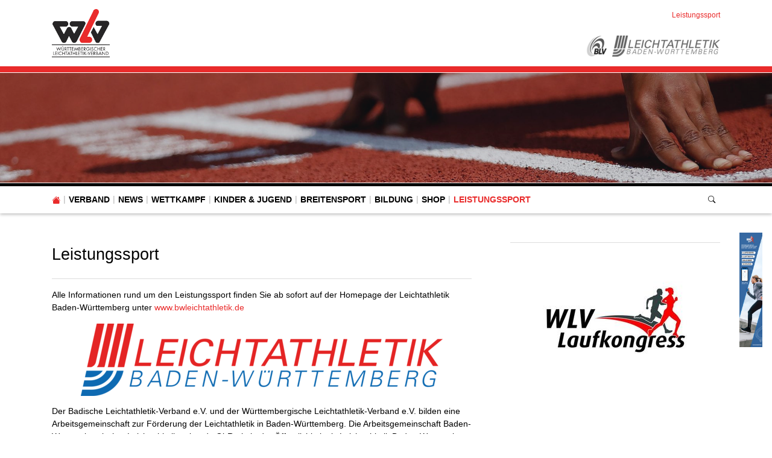

--- FILE ---
content_type: application/javascript
request_url: https://www.wlv-sport.de/typo3conf/ext/svg_viewer/Resources/Public/JavaScript/main.min.js?1709224147
body_size: 15419
content:
/*! Hammer.JS - v2.0.7 - 2016-04-22
 * http://hammerjs.github.io/
 *
 * Copyright (c) 2016 Jorik Tangelder;
 * Licensed under the MIT license */
function setElement(t,e){$((function(){$(t).addClass("tx_svgviewer_action"),$(t).addClass("tx_svgviewer_element_"+e),$(t).on("click",(function(t){$("#element_modal_"+e).modal()}))}))}!function(t,e,n,i){"use strict";function o(t,e,n){return setTimeout(h(t,n),e)}function s(t,e,n){return!!Array.isArray(t)&&(r(t,n[e],n),!0)}function r(t,e,n){var o;if(t)if(t.forEach)t.forEach(e,n);else if(t.length!==i)for(o=0;o<t.length;)e.call(n,t[o],o,t),o++;else for(o in t)t.hasOwnProperty(o)&&e.call(n,t[o],o,t)}function a(e,n,i){var o="DEPRECATED METHOD: "+n+"\n"+i+" AT \n";return function(){var n=new Error("get-stack-trace"),i=n&&n.stack?n.stack.replace(/^[^\(]+?[\n$]/gm,"").replace(/^\s+at\s+/gm,"").replace(/^Object.<anonymous>\s*\(/gm,"{anonymous}()@"):"Unknown Stack Trace",s=t.console&&(t.console.warn||t.console.log);return s&&s.call(t.console,o,i),e.apply(this,arguments)}}function u(t,e,n){var i,o=e.prototype;(i=t.prototype=Object.create(o)).constructor=t,i._super=o,n&&it(i,n)}function h(t,e){return function(){return t.apply(e,arguments)}}function c(t,e){return typeof t==rt?t.apply(e&&e[0]||i,e):t}function l(t,e){return t===i?e:t}function p(t,e,n){r(m(e),(function(e){t.addEventListener(e,n,!1)}))}function v(t,e,n){r(m(e),(function(e){t.removeEventListener(e,n,!1)}))}function f(t,e){for(;t;){if(t==e)return!0;t=t.parentNode}return!1}function d(t,e){return t.indexOf(e)>-1}function m(t){return t.trim().split(/\s+/g)}function g(t,e,n){if(t.indexOf&&!n)return t.indexOf(e);for(var i=0;i<t.length;){if(n&&t[i][n]==e||!n&&t[i]===e)return i;i++}return-1}function y(t){return Array.prototype.slice.call(t,0)}function b(t,e,n){for(var i=[],o=[],s=0;s<t.length;){var r=e?t[s][e]:t[s];g(o,r)<0&&i.push(t[s]),o[s]=r,s++}return n&&(i=e?i.sort((function(t,n){return t[e]>n[e]})):i.sort()),i}function w(t,e){for(var n,o,s=e[0].toUpperCase()+e.slice(1),r=0;r<ot.length;){if((o=(n=ot[r])?n+s:e)in t)return o;r++}return i}function E(e){var n=e.ownerDocument||e;return n.defaultView||n.parentWindow||t}function T(t,e){var n=this;this.manager=t,this.callback=e,this.element=t.element,this.target=t.options.inputTarget,this.domHandler=function(e){c(t.options.enable,[t])&&n.handler(e)},this.init()}function x(t,e,n){var i=n.pointers.length,o=n.changedPointers.length,s=e&bt&&i-o==0,r=e&(Et|Tt)&&i-o==0;n.isFirst=!!s,n.isFinal=!!r,s&&(t.session={}),n.eventType=e,function(t,e){var n=t.session,i=e.pointers,o=i.length;n.firstInput||(n.firstInput=M(e)),o>1&&!n.firstMultiple?n.firstMultiple=M(e):1===o&&(n.firstMultiple=!1);var s=n.firstInput,r=n.firstMultiple,a=r?r.center:s.center,u=e.center=C(i);e.timeStamp=ht(),e.deltaTime=e.timeStamp-s.timeStamp,e.angle=Z(a,u),e.distance=A(a,u),function(t,e){var n=e.center,i=t.offsetDelta||{},o=t.prevDelta||{},s=t.prevInput||{};e.eventType!==bt&&s.eventType!==Et||(o=t.prevDelta={x:s.deltaX||0,y:s.deltaY||0},i=t.offsetDelta={x:n.x,y:n.y}),e.deltaX=o.x+(n.x-i.x),e.deltaY=o.y+(n.y-i.y)}(n,e),e.offsetDirection=P(e.deltaX,e.deltaY);var h=z(e.deltaTime,e.deltaX,e.deltaY);e.overallVelocityX=h.x,e.overallVelocityY=h.y,e.overallVelocity=ut(h.x)>ut(h.y)?h.x:h.y,e.scale=r?function(t,e){return A(e[0],e[1],Nt)/A(t[0],t[1],Nt)}(r.pointers,i):1,e.rotation=r?function(t,e){return Z(e[1],e[0],Nt)+Z(t[1],t[0],Nt)}(r.pointers,i):0,e.maxPointers=n.prevInput?e.pointers.length>n.prevInput.maxPointers?e.pointers.length:n.prevInput.maxPointers:e.pointers.length,S(n,e);var c=t.element;f(e.srcEvent.target,c)&&(c=e.srcEvent.target),e.target=c}(t,n),t.emit("hammer.input",n),t.recognize(n),t.session.prevInput=n}function S(t,e){var n,o,s,r,a=t.lastInterval||e,u=e.timeStamp-a.timeStamp;if(e.eventType!=Tt&&(u>yt||a.velocity===i)){var h=e.deltaX-a.deltaX,c=e.deltaY-a.deltaY,l=z(u,h,c);o=l.x,s=l.y,n=ut(l.x)>ut(l.y)?l.x:l.y,r=P(h,c),t.lastInterval=e}else n=a.velocity,o=a.velocityX,s=a.velocityY,r=a.direction;e.velocity=n,e.velocityX=o,e.velocityY=s,e.direction=r}function M(t){for(var e=[],n=0;n<t.pointers.length;)e[n]={clientX:at(t.pointers[n].clientX),clientY:at(t.pointers[n].clientY)},n++;return{timeStamp:ht(),pointers:e,center:C(e),deltaX:t.deltaX,deltaY:t.deltaY}}function C(t){var e=t.length;if(1===e)return{x:at(t[0].clientX),y:at(t[0].clientY)};for(var n=0,i=0,o=0;e>o;)n+=t[o].clientX,i+=t[o].clientY,o++;return{x:at(n/e),y:at(i/e)}}function z(t,e,n){return{x:e/t||0,y:n/t||0}}function P(t,e){return t===e?xt:ut(t)>=ut(e)?0>t?St:Mt:0>e?Ct:zt}function A(t,e,n){n||(n=It);var i=e[n[0]]-t[n[0]],o=e[n[1]]-t[n[1]];return Math.sqrt(i*i+o*o)}function Z(t,e,n){n||(n=It);var i=e[n[0]]-t[n[0]],o=e[n[1]]-t[n[1]];return 180*Math.atan2(o,i)/Math.PI}function I(){this.evEl=Ot,this.evWin=Bt,this.pressed=!1,T.apply(this,arguments)}function N(){this.evEl=Lt,this.evWin=Vt,T.apply(this,arguments),this.store=this.manager.session.pointerEvents=[]}function D(){this.evTarget=Xt,this.evWin=kt,this.started=!1,T.apply(this,arguments)}function O(t,e){var n=y(t.touches),i=y(t.changedTouches);return e&(Et|Tt)&&(n=b(n.concat(i),"identifier",!0)),[n,i]}function B(){this.evTarget=Yt,this.targetIds={},T.apply(this,arguments)}function _(t,e){var n=y(t.touches),i=this.targetIds;if(e&(bt|wt)&&1===n.length)return i[n[0].identifier]=!0,[n,n];var o,s,r=y(t.changedTouches),a=[],u=this.target;if(s=n.filter((function(t){return f(t.target,u)})),e===bt)for(o=0;o<s.length;)i[s[o].identifier]=!0,o++;for(o=0;o<r.length;)i[r[o].identifier]&&a.push(r[o]),e&(Et|Tt)&&delete i[r[o].identifier],o++;return a.length?[b(s.concat(a),"identifier",!0),a]:void 0}function R(){T.apply(this,arguments);var t=h(this.handler,this);this.touch=new B(this.manager,t),this.mouse=new I(this.manager,t),this.primaryTouch=null,this.lastTouches=[]}function L(t,e){t&bt?(this.primaryTouch=e.changedPointers[0].identifier,V.call(this,e)):t&(Et|Tt)&&V.call(this,e)}function V(t){var e=t.changedPointers[0];if(e.identifier===this.primaryTouch){var n={x:e.clientX,y:e.clientY};this.lastTouches.push(n);var i=this.lastTouches;setTimeout((function(){var t=i.indexOf(n);t>-1&&i.splice(t,1)}),Ft)}}function q(t){for(var e=t.srcEvent.clientX,n=t.srcEvent.clientY,i=0;i<this.lastTouches.length;i++){var o=this.lastTouches[i],s=Math.abs(e-o.x),r=Math.abs(n-o.y);if(Ht>=s&&Ht>=r)return!0}return!1}function X(t,e){this.manager=t,this.set(e)}function k(t){this.options=it({},this.defaults,t||{}),this.id=pt++,this.manager=null,this.options.enable=l(this.options.enable,!0),this.state=ne,this.simultaneous={},this.requireFail=[]}function W(t){return t&ae?"cancel":t&se?"end":t&oe?"move":t&ie?"start":""}function Y(t){return t==zt?"down":t==Ct?"up":t==St?"left":t==Mt?"right":""}function F(t,e){var n=e.manager;return n?n.get(t):t}function H(){k.apply(this,arguments)}function U(){H.apply(this,arguments),this.pX=null,this.pY=null}function j(){H.apply(this,arguments)}function G(){k.apply(this,arguments),this._timer=null,this._input=null}function $(){H.apply(this,arguments)}function K(){H.apply(this,arguments)}function J(){k.apply(this,arguments),this.pTime=!1,this.pCenter=!1,this._timer=null,this._input=null,this.count=0}function Q(t,e){return(e=e||{}).recognizers=l(e.recognizers,Q.defaults.preset),new tt(t,e)}function tt(t,e){this.options=it({},Q.defaults,e||{}),this.options.inputTarget=this.options.inputTarget||t,this.handlers={},this.session={},this.recognizers=[],this.oldCssProps={},this.element=t,this.input=function(t){var e=t.options.inputClass;return new(e||(ft?N:dt?B:vt?R:I))(t,x)}(this),this.touchAction=new X(this,this.options.touchAction),et(this,!0),r(this.options.recognizers,(function(t){var e=this.add(new t[0](t[1]));t[2]&&e.recognizeWith(t[2]),t[3]&&e.requireFailure(t[3])}),this)}function et(t,e){var n,i=t.element;i.style&&(r(t.options.cssProps,(function(o,s){n=w(i.style,s),e?(t.oldCssProps[n]=i.style[n],i.style[n]=o):i.style[n]=t.oldCssProps[n]||""})),e||(t.oldCssProps={}))}function nt(t,n){var i=e.createEvent("Event");i.initEvent(t,!0,!0),i.gesture=n,n.target.dispatchEvent(i)}var it,ot=["","webkit","Moz","MS","ms","o"],st=e.createElement("div"),rt="function",at=Math.round,ut=Math.abs,ht=Date.now;it="function"!=typeof Object.assign?function(t){if(t===i||null===t)throw new TypeError("Cannot convert undefined or null to object");for(var e=Object(t),n=1;n<arguments.length;n++){var o=arguments[n];if(o!==i&&null!==o)for(var s in o)o.hasOwnProperty(s)&&(e[s]=o[s])}return e}:Object.assign;var ct=a((function(t,e,n){for(var o=Object.keys(e),s=0;s<o.length;)(!n||n&&t[o[s]]===i)&&(t[o[s]]=e[o[s]]),s++;return t}),"extend","Use `assign`."),lt=a((function(t,e){return ct(t,e,!0)}),"merge","Use `assign`."),pt=1,vt="ontouchstart"in t,ft=w(t,"PointerEvent")!==i,dt=vt&&/mobile|tablet|ip(ad|hone|od)|android/i.test(navigator.userAgent),mt="touch",gt="mouse",yt=25,bt=1,wt=2,Et=4,Tt=8,xt=1,St=2,Mt=4,Ct=8,zt=16,Pt=St|Mt,At=Ct|zt,Zt=Pt|At,It=["x","y"],Nt=["clientX","clientY"];T.prototype={handler:function(){},init:function(){this.evEl&&p(this.element,this.evEl,this.domHandler),this.evTarget&&p(this.target,this.evTarget,this.domHandler),this.evWin&&p(E(this.element),this.evWin,this.domHandler)},destroy:function(){this.evEl&&v(this.element,this.evEl,this.domHandler),this.evTarget&&v(this.target,this.evTarget,this.domHandler),this.evWin&&v(E(this.element),this.evWin,this.domHandler)}};var Dt={mousedown:bt,mousemove:wt,mouseup:Et},Ot="mousedown",Bt="mousemove mouseup";u(I,T,{handler:function(t){var e=Dt[t.type];e&bt&&0===t.button&&(this.pressed=!0),e&wt&&1!==t.which&&(e=Et),this.pressed&&(e&Et&&(this.pressed=!1),this.callback(this.manager,e,{pointers:[t],changedPointers:[t],pointerType:gt,srcEvent:t}))}});var _t={pointerdown:bt,pointermove:wt,pointerup:Et,pointercancel:Tt,pointerout:Tt},Rt={2:mt,3:"pen",4:gt,5:"kinect"},Lt="pointerdown",Vt="pointermove pointerup pointercancel";t.MSPointerEvent&&!t.PointerEvent&&(Lt="MSPointerDown",Vt="MSPointerMove MSPointerUp MSPointerCancel"),u(N,T,{handler:function(t){var e=this.store,n=!1,i=t.type.toLowerCase().replace("ms",""),o=_t[i],s=Rt[t.pointerType]||t.pointerType,r=s==mt,a=g(e,t.pointerId,"pointerId");o&bt&&(0===t.button||r)?0>a&&(e.push(t),a=e.length-1):o&(Et|Tt)&&(n=!0),0>a||(e[a]=t,this.callback(this.manager,o,{pointers:e,changedPointers:[t],pointerType:s,srcEvent:t}),n&&e.splice(a,1))}});var qt={touchstart:bt,touchmove:wt,touchend:Et,touchcancel:Tt},Xt="touchstart",kt="touchstart touchmove touchend touchcancel";u(D,T,{handler:function(t){var e=qt[t.type];if(e===bt&&(this.started=!0),this.started){var n=O.call(this,t,e);e&(Et|Tt)&&n[0].length-n[1].length==0&&(this.started=!1),this.callback(this.manager,e,{pointers:n[0],changedPointers:n[1],pointerType:mt,srcEvent:t})}}});var Wt={touchstart:bt,touchmove:wt,touchend:Et,touchcancel:Tt},Yt="touchstart touchmove touchend touchcancel";u(B,T,{handler:function(t){var e=Wt[t.type],n=_.call(this,t,e);n&&this.callback(this.manager,e,{pointers:n[0],changedPointers:n[1],pointerType:mt,srcEvent:t})}});var Ft=2500,Ht=25;u(R,T,{handler:function(t,e,n){var i=n.pointerType==mt,o=n.pointerType==gt;if(!(o&&n.sourceCapabilities&&n.sourceCapabilities.firesTouchEvents)){if(i)L.call(this,e,n);else if(o&&q.call(this,n))return;this.callback(t,e,n)}},destroy:function(){this.touch.destroy(),this.mouse.destroy()}});var Ut=w(st.style,"touchAction"),jt=Ut!==i,Gt="compute",$t="auto",Kt="manipulation",Jt="none",Qt="pan-x",te="pan-y",ee=function(){if(!jt)return!1;var e={},n=t.CSS&&t.CSS.supports;return["auto","manipulation","pan-y","pan-x","pan-x pan-y","none"].forEach((function(i){e[i]=!n||t.CSS.supports("touch-action",i)})),e}();X.prototype={set:function(t){t==Gt&&(t=this.compute()),jt&&this.manager.element.style&&ee[t]&&(this.manager.element.style[Ut]=t),this.actions=t.toLowerCase().trim()},update:function(){this.set(this.manager.options.touchAction)},compute:function(){var t=[];return r(this.manager.recognizers,(function(e){c(e.options.enable,[e])&&(t=t.concat(e.getTouchAction()))})),function(t){if(d(t,Jt))return Jt;var e=d(t,Qt),n=d(t,te);return e&&n?Jt:e||n?e?Qt:te:d(t,Kt)?Kt:$t}(t.join(" "))},preventDefaults:function(t){var e=t.srcEvent,n=t.offsetDirection;if(!this.manager.session.prevented){var i=this.actions,o=d(i,Jt)&&!ee[Jt],s=d(i,te)&&!ee[te],r=d(i,Qt)&&!ee[Qt];if(o){var a=1===t.pointers.length,u=t.distance<2,h=t.deltaTime<250;if(a&&u&&h)return}return r&&s?void 0:o||s&&n&Pt||r&&n&At?this.preventSrc(e):void 0}e.preventDefault()},preventSrc:function(t){this.manager.session.prevented=!0,t.preventDefault()}};var ne=1,ie=2,oe=4,se=8,re=se,ae=16,ue=32;k.prototype={defaults:{},set:function(t){return it(this.options,t),this.manager&&this.manager.touchAction.update(),this},recognizeWith:function(t){if(s(t,"recognizeWith",this))return this;var e=this.simultaneous;return e[(t=F(t,this)).id]||(e[t.id]=t,t.recognizeWith(this)),this},dropRecognizeWith:function(t){return s(t,"dropRecognizeWith",this)||(t=F(t,this),delete this.simultaneous[t.id]),this},requireFailure:function(t){if(s(t,"requireFailure",this))return this;var e=this.requireFail;return-1===g(e,t=F(t,this))&&(e.push(t),t.requireFailure(this)),this},dropRequireFailure:function(t){if(s(t,"dropRequireFailure",this))return this;t=F(t,this);var e=g(this.requireFail,t);return e>-1&&this.requireFail.splice(e,1),this},hasRequireFailures:function(){return this.requireFail.length>0},canRecognizeWith:function(t){return!!this.simultaneous[t.id]},emit:function(t){function e(e){n.manager.emit(e,t)}var n=this,i=this.state;se>i&&e(n.options.event+W(i)),e(n.options.event),t.additionalEvent&&e(t.additionalEvent),i>=se&&e(n.options.event+W(i))},tryEmit:function(t){return this.canEmit()?this.emit(t):void(this.state=ue)},canEmit:function(){for(var t=0;t<this.requireFail.length;){if(!(this.requireFail[t].state&(ue|ne)))return!1;t++}return!0},recognize:function(t){var e=it({},t);return c(this.options.enable,[this,e])?(this.state&(re|ae|ue)&&(this.state=ne),this.state=this.process(e),void(this.state&(ie|oe|se|ae)&&this.tryEmit(e))):(this.reset(),void(this.state=ue))},process:function(t){},getTouchAction:function(){},reset:function(){}},u(H,k,{defaults:{pointers:1},attrTest:function(t){var e=this.options.pointers;return 0===e||t.pointers.length===e},process:function(t){var e=this.state,n=t.eventType,i=e&(ie|oe),o=this.attrTest(t);return i&&(n&Tt||!o)?e|ae:i||o?n&Et?e|se:e&ie?e|oe:ie:ue}}),u(U,H,{defaults:{event:"pan",threshold:10,pointers:1,direction:Zt},getTouchAction:function(){var t=this.options.direction,e=[];return t&Pt&&e.push(te),t&At&&e.push(Qt),e},directionTest:function(t){var e=this.options,n=!0,i=t.distance,o=t.direction,s=t.deltaX,r=t.deltaY;return o&e.direction||(e.direction&Pt?(o=0===s?xt:0>s?St:Mt,n=s!=this.pX,i=Math.abs(t.deltaX)):(o=0===r?xt:0>r?Ct:zt,n=r!=this.pY,i=Math.abs(t.deltaY))),t.direction=o,n&&i>e.threshold&&o&e.direction},attrTest:function(t){return H.prototype.attrTest.call(this,t)&&(this.state&ie||!(this.state&ie)&&this.directionTest(t))},emit:function(t){this.pX=t.deltaX,this.pY=t.deltaY;var e=Y(t.direction);e&&(t.additionalEvent=this.options.event+e),this._super.emit.call(this,t)}}),u(j,H,{defaults:{event:"pinch",threshold:0,pointers:2},getTouchAction:function(){return[Jt]},attrTest:function(t){return this._super.attrTest.call(this,t)&&(Math.abs(t.scale-1)>this.options.threshold||this.state&ie)},emit:function(t){if(1!==t.scale){var e=t.scale<1?"in":"out";t.additionalEvent=this.options.event+e}this._super.emit.call(this,t)}}),u(G,k,{defaults:{event:"press",pointers:1,time:251,threshold:9},getTouchAction:function(){return[$t]},process:function(t){var e=this.options,n=t.pointers.length===e.pointers,i=t.distance<e.threshold,s=t.deltaTime>e.time;if(this._input=t,!i||!n||t.eventType&(Et|Tt)&&!s)this.reset();else if(t.eventType&bt)this.reset(),this._timer=o((function(){this.state=re,this.tryEmit()}),e.time,this);else if(t.eventType&Et)return re;return ue},reset:function(){clearTimeout(this._timer)},emit:function(t){this.state===re&&(t&&t.eventType&Et?this.manager.emit(this.options.event+"up",t):(this._input.timeStamp=ht(),this.manager.emit(this.options.event,this._input)))}}),u($,H,{defaults:{event:"rotate",threshold:0,pointers:2},getTouchAction:function(){return[Jt]},attrTest:function(t){return this._super.attrTest.call(this,t)&&(Math.abs(t.rotation)>this.options.threshold||this.state&ie)}}),u(K,H,{defaults:{event:"swipe",threshold:10,velocity:.3,direction:Pt|At,pointers:1},getTouchAction:function(){return U.prototype.getTouchAction.call(this)},attrTest:function(t){var e,n=this.options.direction;return n&(Pt|At)?e=t.overallVelocity:n&Pt?e=t.overallVelocityX:n&At&&(e=t.overallVelocityY),this._super.attrTest.call(this,t)&&n&t.offsetDirection&&t.distance>this.options.threshold&&t.maxPointers==this.options.pointers&&ut(e)>this.options.velocity&&t.eventType&Et},emit:function(t){var e=Y(t.offsetDirection);e&&this.manager.emit(this.options.event+e,t),this.manager.emit(this.options.event,t)}}),u(J,k,{defaults:{event:"tap",pointers:1,taps:1,interval:300,time:250,threshold:9,posThreshold:10},getTouchAction:function(){return[Kt]},process:function(t){var e=this.options,n=t.pointers.length===e.pointers,i=t.distance<e.threshold,s=t.deltaTime<e.time;if(this.reset(),t.eventType&bt&&0===this.count)return this.failTimeout();if(i&&s&&n){if(t.eventType!=Et)return this.failTimeout();var r=!this.pTime||t.timeStamp-this.pTime<e.interval,a=!this.pCenter||A(this.pCenter,t.center)<e.posThreshold;if(this.pTime=t.timeStamp,this.pCenter=t.center,a&&r?this.count+=1:this.count=1,this._input=t,0===this.count%e.taps)return this.hasRequireFailures()?(this._timer=o((function(){this.state=re,this.tryEmit()}),e.interval,this),ie):re}return ue},failTimeout:function(){return this._timer=o((function(){this.state=ue}),this.options.interval,this),ue},reset:function(){clearTimeout(this._timer)},emit:function(){this.state==re&&(this._input.tapCount=this.count,this.manager.emit(this.options.event,this._input))}}),Q.VERSION="2.0.7",Q.defaults={domEvents:!1,touchAction:Gt,enable:!0,inputTarget:null,inputClass:null,preset:[[$,{enable:!1}],[j,{enable:!1},["rotate"]],[K,{direction:Pt}],[U,{direction:Pt},["swipe"]],[J],[J,{event:"doubletap",taps:2},["tap"]],[G]],cssProps:{userSelect:"none",touchSelect:"none",touchCallout:"none",contentZooming:"none",userDrag:"none",tapHighlightColor:"rgba(0,0,0,0)"}};tt.prototype={set:function(t){return it(this.options,t),t.touchAction&&this.touchAction.update(),t.inputTarget&&(this.input.destroy(),this.input.target=t.inputTarget,this.input.init()),this},stop:function(t){this.session.stopped=t?2:1},recognize:function(t){var e=this.session;if(!e.stopped){this.touchAction.preventDefaults(t);var n,i=this.recognizers,o=e.curRecognizer;(!o||o&&o.state&re)&&(o=e.curRecognizer=null);for(var s=0;s<i.length;)n=i[s],2===e.stopped||o&&n!=o&&!n.canRecognizeWith(o)?n.reset():n.recognize(t),!o&&n.state&(ie|oe|se)&&(o=e.curRecognizer=n),s++}},get:function(t){if(t instanceof k)return t;for(var e=this.recognizers,n=0;n<e.length;n++)if(e[n].options.event==t)return e[n];return null},add:function(t){if(s(t,"add",this))return this;var e=this.get(t.options.event);return e&&this.remove(e),this.recognizers.push(t),t.manager=this,this.touchAction.update(),t},remove:function(t){if(s(t,"remove",this))return this;if(t=this.get(t)){var e=this.recognizers,n=g(e,t);-1!==n&&(e.splice(n,1),this.touchAction.update())}return this},on:function(t,e){if(t!==i&&e!==i){var n=this.handlers;return r(m(t),(function(t){n[t]=n[t]||[],n[t].push(e)})),this}},off:function(t,e){if(t!==i){var n=this.handlers;return r(m(t),(function(t){e?n[t]&&n[t].splice(g(n[t],e),1):delete n[t]})),this}},emit:function(t,e){this.options.domEvents&&nt(t,e);var n=this.handlers[t]&&this.handlers[t].slice();if(n&&n.length){e.type=t,e.preventDefault=function(){e.srcEvent.preventDefault()};for(var i=0;i<n.length;)n[i](e),i++}},destroy:function(){this.element&&et(this,!1),this.handlers={},this.session={},this.input.destroy(),this.element=null}},it(Q,{INPUT_START:bt,INPUT_MOVE:wt,INPUT_END:Et,INPUT_CANCEL:Tt,STATE_POSSIBLE:ne,STATE_BEGAN:ie,STATE_CHANGED:oe,STATE_ENDED:se,STATE_RECOGNIZED:re,STATE_CANCELLED:ae,STATE_FAILED:ue,DIRECTION_NONE:xt,DIRECTION_LEFT:St,DIRECTION_RIGHT:Mt,DIRECTION_UP:Ct,DIRECTION_DOWN:zt,DIRECTION_HORIZONTAL:Pt,DIRECTION_VERTICAL:At,DIRECTION_ALL:Zt,Manager:tt,Input:T,TouchAction:X,TouchInput:B,MouseInput:I,PointerEventInput:N,TouchMouseInput:R,SingleTouchInput:D,Recognizer:k,AttrRecognizer:H,Tap:J,Pan:U,Swipe:K,Pinch:j,Rotate:$,Press:G,on:p,off:v,each:r,merge:lt,extend:ct,assign:it,inherit:u,bindFn:h,prefixed:w}),(void 0!==t?t:"undefined"!=typeof self?self:{}).Hammer=Q,"function"==typeof define&&define.amd?define((function(){return Q})):"undefined"!=typeof module&&module.exports?module.exports=Q:t.Hammer=Q}(window,document),function t(e,n,i){function o(r,a){if(!n[r]){if(!e[r]){var u="function"==typeof require&&require;if(!a&&u)return u(r,!0);if(s)return s(r,!0);var h=new Error("Cannot find module '"+r+"'");throw h.code="MODULE_NOT_FOUND",h}var c=n[r]={exports:{}};e[r][0].call(c.exports,(function(t){var n=e[r][1][t];return o(n||t)}),c,c.exports,t,e,n,i)}return n[r].exports}for(var s="function"==typeof require&&require,r=0;r<i.length;r++)o(i[r]);return o}({1:[function(t,e,n){var i=t("./svg-pan-zoom.js");!function(t,n){"function"==typeof define&&define.amd?define("svg-pan-zoom",(function(){return i})):void 0!==e&&e.exports&&(e.exports=i,t.svgPanZoom=i)}(window,document)},{"./svg-pan-zoom.js":4}],2:[function(t,e,n){var i=t("./svg-utilities");e.exports={enable:function(t){var e=t.svg.querySelector("defs");if(e||(e=document.createElementNS(i.svgNS,"defs"),t.svg.appendChild(e)),!e.querySelector("style#svg-pan-zoom-controls-styles")){var n=document.createElementNS(i.svgNS,"style");n.setAttribute("id","svg-pan-zoom-controls-styles"),n.setAttribute("type","text/css"),n.textContent=".svg-pan-zoom-control { cursor: pointer; fill: black; fill-opacity: 0.333; } .svg-pan-zoom-control:hover { fill-opacity: 0.8; } .svg-pan-zoom-control-background { fill: white; fill-opacity: 0.5; } .svg-pan-zoom-control-background { fill-opacity: 0.8; }",e.appendChild(n)}var o=document.createElementNS(i.svgNS,"g");o.setAttribute("id","svg-pan-zoom-controls"),o.setAttribute("transform","translate("+(t.width-70)+" "+(t.height-76)+") scale(0.75)"),o.setAttribute("class","svg-pan-zoom-control"),o.appendChild(this._createZoomIn(t)),o.appendChild(this._createZoomReset(t)),o.appendChild(this._createZoomOut(t)),t.svg.appendChild(o),t.controlIcons=o},_createZoomIn:function(t){var e=document.createElementNS(i.svgNS,"g");e.setAttribute("id","svg-pan-zoom-zoom-in"),e.setAttribute("transform","translate(30.5 5) scale(0.015)"),e.setAttribute("class","svg-pan-zoom-control"),e.addEventListener("click",(function(){t.getPublicInstance().zoomIn()}),!1),e.addEventListener("touchstart",(function(){t.getPublicInstance().zoomIn()}),!1);var n=document.createElementNS(i.svgNS,"rect");n.setAttribute("x","0"),n.setAttribute("y","0"),n.setAttribute("width","1500"),n.setAttribute("height","1400"),n.setAttribute("class","svg-pan-zoom-control-background"),e.appendChild(n);var o=document.createElementNS(i.svgNS,"path");return o.setAttribute("d","M1280 576v128q0 26 -19 45t-45 19h-320v320q0 26 -19 45t-45 19h-128q-26 0 -45 -19t-19 -45v-320h-320q-26 0 -45 -19t-19 -45v-128q0 -26 19 -45t45 -19h320v-320q0 -26 19 -45t45 -19h128q26 0 45 19t19 45v320h320q26 0 45 19t19 45zM1536 1120v-960 q0 -119 -84.5 -203.5t-203.5 -84.5h-960q-119 0 -203.5 84.5t-84.5 203.5v960q0 119 84.5 203.5t203.5 84.5h960q119 0 203.5 -84.5t84.5 -203.5z"),o.setAttribute("class","svg-pan-zoom-control-element"),e.appendChild(o),e},_createZoomReset:function(t){var e=document.createElementNS(i.svgNS,"g");e.setAttribute("id","svg-pan-zoom-reset-pan-zoom"),e.setAttribute("transform","translate(5 35) scale(0.4)"),e.setAttribute("class","svg-pan-zoom-control"),e.addEventListener("click",(function(){t.getPublicInstance().reset()}),!1),e.addEventListener("touchstart",(function(){t.getPublicInstance().reset()}),!1);var n=document.createElementNS(i.svgNS,"rect");n.setAttribute("x","2"),n.setAttribute("y","2"),n.setAttribute("width","182"),n.setAttribute("height","58"),n.setAttribute("class","svg-pan-zoom-control-background"),e.appendChild(n);var o=document.createElementNS(i.svgNS,"path");o.setAttribute("d","M33.051,20.632c-0.742-0.406-1.854-0.609-3.338-0.609h-7.969v9.281h7.769c1.543,0,2.701-0.188,3.473-0.562c1.365-0.656,2.048-1.953,2.048-3.891C35.032,22.757,34.372,21.351,33.051,20.632z"),o.setAttribute("class","svg-pan-zoom-control-element"),e.appendChild(o);var s=document.createElementNS(i.svgNS,"path");return s.setAttribute("d","M170.231,0.5H15.847C7.102,0.5,0.5,5.708,0.5,11.84v38.861C0.5,56.833,7.102,61.5,15.847,61.5h154.384c8.745,0,15.269-4.667,15.269-10.798V11.84C185.5,5.708,178.976,0.5,170.231,0.5z M42.837,48.569h-7.969c-0.219-0.766-0.375-1.383-0.469-1.852c-0.188-0.969-0.289-1.961-0.305-2.977l-0.047-3.211c-0.03-2.203-0.41-3.672-1.142-4.406c-0.732-0.734-2.103-1.102-4.113-1.102h-7.05v13.547h-7.055V14.022h16.524c2.361,0.047,4.178,0.344,5.45,0.891c1.272,0.547,2.351,1.352,3.234,2.414c0.731,0.875,1.31,1.844,1.737,2.906s0.64,2.273,0.64,3.633c0,1.641-0.414,3.254-1.242,4.84s-2.195,2.707-4.102,3.363c1.594,0.641,2.723,1.551,3.387,2.73s0.996,2.98,0.996,5.402v2.32c0,1.578,0.063,2.648,0.19,3.211c0.19,0.891,0.635,1.547,1.333,1.969V48.569z M75.579,48.569h-26.18V14.022h25.336v6.117H56.454v7.336h16.781v6H56.454v8.883h19.125V48.569z M104.497,46.331c-2.44,2.086-5.887,3.129-10.34,3.129c-4.548,0-8.125-1.027-10.731-3.082s-3.909-4.879-3.909-8.473h6.891c0.224,1.578,0.662,2.758,1.316,3.539c1.196,1.422,3.246,2.133,6.15,2.133c1.739,0,3.151-0.188,4.236-0.562c2.058-0.719,3.087-2.055,3.087-4.008c0-1.141-0.504-2.023-1.512-2.648c-1.008-0.609-2.607-1.148-4.796-1.617l-3.74-0.82c-3.676-0.812-6.201-1.695-7.576-2.648c-2.328-1.594-3.492-4.086-3.492-7.477c0-3.094,1.139-5.664,3.417-7.711s5.623-3.07,10.036-3.07c3.685,0,6.829,0.965,9.431,2.895c2.602,1.93,3.966,4.73,4.093,8.402h-6.938c-0.128-2.078-1.057-3.555-2.787-4.43c-1.154-0.578-2.587-0.867-4.301-0.867c-1.907,0-3.428,0.375-4.565,1.125c-1.138,0.75-1.706,1.797-1.706,3.141c0,1.234,0.561,2.156,1.682,2.766c0.721,0.406,2.25,0.883,4.589,1.43l6.063,1.43c2.657,0.625,4.648,1.461,5.975,2.508c2.059,1.625,3.089,3.977,3.089,7.055C108.157,41.624,106.937,44.245,104.497,46.331z M139.61,48.569h-26.18V14.022h25.336v6.117h-18.281v7.336h16.781v6h-16.781v8.883h19.125V48.569z M170.337,20.14h-10.336v28.43h-7.266V20.14h-10.383v-6.117h27.984V20.14z"),s.setAttribute("class","svg-pan-zoom-control-element"),e.appendChild(s),e},_createZoomOut:function(t){var e=document.createElementNS(i.svgNS,"g");e.setAttribute("id","svg-pan-zoom-zoom-out"),e.setAttribute("transform","translate(30.5 70) scale(0.015)"),e.setAttribute("class","svg-pan-zoom-control"),e.addEventListener("click",(function(){t.getPublicInstance().zoomOut()}),!1),e.addEventListener("touchstart",(function(){t.getPublicInstance().zoomOut()}),!1);var n=document.createElementNS(i.svgNS,"rect");n.setAttribute("x","0"),n.setAttribute("y","0"),n.setAttribute("width","1500"),n.setAttribute("height","1400"),n.setAttribute("class","svg-pan-zoom-control-background"),e.appendChild(n);var o=document.createElementNS(i.svgNS,"path");return o.setAttribute("d","M1280 576v128q0 26 -19 45t-45 19h-896q-26 0 -45 -19t-19 -45v-128q0 -26 19 -45t45 -19h896q26 0 45 19t19 45zM1536 1120v-960q0 -119 -84.5 -203.5t-203.5 -84.5h-960q-119 0 -203.5 84.5t-84.5 203.5v960q0 119 84.5 203.5t203.5 84.5h960q119 0 203.5 -84.5 t84.5 -203.5z"),o.setAttribute("class","svg-pan-zoom-control-element"),e.appendChild(o),e},disable:function(t){t.controlIcons&&(t.controlIcons.parentNode.removeChild(t.controlIcons),t.controlIcons=null)}}},{"./svg-utilities":5}],3:[function(t,e,n){var i=t("./svg-utilities"),o=t("./utilities"),s=function(t,e){this.init(t,e)};s.prototype.init=function(t,e){this.viewport=t,this.options=e,this.originalState={zoom:1,x:0,y:0},this.activeState={zoom:1,x:0,y:0},this.updateCTMCached=o.proxy(this.updateCTM,this),this.requestAnimationFrame=o.createRequestAnimationFrame(this.options.refreshRate),this.viewBox={x:0,y:0,width:0,height:0},this.cacheViewBox();var n=this.processCTM();this.setCTM(n),this.updateCTM()},s.prototype.cacheViewBox=function(){var t=this.options.svg.getAttribute("viewBox");if(t){var e=t.split(/[\s\,]/).filter((function(t){return t})).map(parseFloat);this.viewBox.x=e[0],this.viewBox.y=e[1],this.viewBox.width=e[2],this.viewBox.height=e[3];var n=Math.min(this.options.width/this.viewBox.width,this.options.height/this.viewBox.height);this.activeState.zoom=n,this.activeState.x=(this.options.width-this.viewBox.width*n)/2,this.activeState.y=(this.options.height-this.viewBox.height*n)/2,this.updateCTMOnNextFrame(),this.options.svg.removeAttribute("viewBox")}else this.simpleViewBoxCache()},s.prototype.simpleViewBoxCache=function(){var t=this.viewport.getBBox();this.viewBox.x=t.x,this.viewBox.y=t.y,this.viewBox.width=t.width,this.viewBox.height=t.height},s.prototype.getViewBox=function(){return o.extend({},this.viewBox)},s.prototype.processCTM=function(){var t,e=this.getCTM();(this.options.fit||this.options.contain)&&(t=this.options.fit?Math.min(this.options.width/this.viewBox.width,this.options.height/this.viewBox.height):Math.max(this.options.width/this.viewBox.width,this.options.height/this.viewBox.height),e.a=t,e.d=t,e.e=-this.viewBox.x*t,e.f=-this.viewBox.y*t);if(this.options.center){var n=.5*(this.options.width-(this.viewBox.width+2*this.viewBox.x)*e.a),i=.5*(this.options.height-(this.viewBox.height+2*this.viewBox.y)*e.a);e.e=n,e.f=i}return this.originalState.zoom=e.a,this.originalState.x=e.e,this.originalState.y=e.f,e},s.prototype.getOriginalState=function(){return o.extend({},this.originalState)},s.prototype.getState=function(){return o.extend({},this.activeState)},s.prototype.getZoom=function(){return this.activeState.zoom},s.prototype.getRelativeZoom=function(){return this.activeState.zoom/this.originalState.zoom},s.prototype.computeRelativeZoom=function(t){return t/this.originalState.zoom},s.prototype.getPan=function(){return{x:this.activeState.x,y:this.activeState.y}},s.prototype.getCTM=function(){var t=this.options.svg.createSVGMatrix();return t.a=this.activeState.zoom,t.b=0,t.c=0,t.d=this.activeState.zoom,t.e=this.activeState.x,t.f=this.activeState.y,t},s.prototype.setCTM=function(t){var e=this.isZoomDifferent(t),n=this.isPanDifferent(t);if(e||n){if(e&&(!1===this.options.beforeZoom(this.getRelativeZoom(),this.computeRelativeZoom(t.a))?(t.a=t.d=this.activeState.zoom,e=!1):(this.updateCache(t),this.options.onZoom(this.getRelativeZoom()))),n){var i=this.options.beforePan(this.getPan(),{x:t.e,y:t.f}),s=!1,r=!1;!1===i?(t.e=this.getPan().x,t.f=this.getPan().y,s=r=!0):o.isObject(i)&&(!1===i.x?(t.e=this.getPan().x,s=!0):o.isNumber(i.x)&&(t.e=i.x),!1===i.y?(t.f=this.getPan().y,r=!0):o.isNumber(i.y)&&(t.f=i.y)),s&&r||!this.isPanDifferent(t)?n=!1:(this.updateCache(t),this.options.onPan(this.getPan()))}(e||n)&&this.updateCTMOnNextFrame()}},s.prototype.isZoomDifferent=function(t){return this.activeState.zoom!==t.a},s.prototype.isPanDifferent=function(t){return this.activeState.x!==t.e||this.activeState.y!==t.f},s.prototype.updateCache=function(t){this.activeState.zoom=t.a,this.activeState.x=t.e,this.activeState.y=t.f},s.prototype.pendingUpdate=!1,s.prototype.updateCTMOnNextFrame=function(){this.pendingUpdate||(this.pendingUpdate=!0,this.requestAnimationFrame.call(window,this.updateCTMCached))},s.prototype.updateCTM=function(){var t=this.getCTM();i.setCTM(this.viewport,t,this.defs),this.pendingUpdate=!1,this.options.onUpdatedCTM&&this.options.onUpdatedCTM(t)},e.exports=function(t,e){return new s(t,e)}},{"./svg-utilities":5,"./utilities":7}],4:[function(t,e,n){var i=t("./uniwheel"),o=t("./control-icons"),s=t("./utilities"),r=t("./svg-utilities"),a=t("./shadow-viewport"),u=function(t,e){this.init(t,e)},h={viewportSelector:".svg-pan-zoom_viewport",panEnabled:!0,controlIconsEnabled:!1,zoomEnabled:!0,dblClickZoomEnabled:!0,mouseWheelZoomEnabled:!0,preventMouseEventsDefault:!0,zoomScaleSensitivity:.1,minZoom:.5,maxZoom:10,fit:!0,contain:!1,center:!0,refreshRate:"auto",beforeZoom:null,onZoom:null,beforePan:null,onPan:null,customEventsHandler:null,eventsListenerElement:null,onUpdatedCTM:null};u.prototype.init=function(t,e){var n=this;this.svg=t,this.defs=t.querySelector("defs"),r.setupSvgAttributes(this.svg),this.options=s.extend(s.extend({},h),e),this.state="none";var i=r.getBoundingClientRectNormalized(t);this.width=i.width,this.height=i.height,this.viewport=a(r.getOrCreateViewport(this.svg,this.options.viewportSelector),{svg:this.svg,width:this.width,height:this.height,fit:this.options.fit,contain:this.options.contain,center:this.options.center,refreshRate:this.options.refreshRate,beforeZoom:function(t,e){if(n.viewport&&n.options.beforeZoom)return n.options.beforeZoom(t,e)},onZoom:function(t){if(n.viewport&&n.options.onZoom)return n.options.onZoom(t)},beforePan:function(t,e){if(n.viewport&&n.options.beforePan)return n.options.beforePan(t,e)},onPan:function(t){if(n.viewport&&n.options.onPan)return n.options.onPan(t)},onUpdatedCTM:function(t){if(n.viewport&&n.options.onUpdatedCTM)return n.options.onUpdatedCTM(t)}});var u=this.getPublicInstance();u.setBeforeZoom(this.options.beforeZoom),u.setOnZoom(this.options.onZoom),u.setBeforePan(this.options.beforePan),u.setOnPan(this.options.onPan),u.setOnUpdatedCTM(this.options.onUpdatedCTM),this.options.controlIconsEnabled&&o.enable(this),this.lastMouseWheelEventTime=Date.now(),this.setupHandlers()},u.prototype.setupHandlers=function(){var t=this,e=null;if(this.eventListeners={mousedown:function(n){var i=t.handleMouseDown(n,e);return e=n,i},touchstart:function(n){var i=t.handleMouseDown(n,e);return e=n,i},mouseup:function(e){return t.handleMouseUp(e)},touchend:function(e){return t.handleMouseUp(e)},mousemove:function(e){return t.handleMouseMove(e)},touchmove:function(e){return t.handleMouseMove(e)},mouseleave:function(e){return t.handleMouseUp(e)},touchleave:function(e){return t.handleMouseUp(e)},touchcancel:function(e){return t.handleMouseUp(e)}},null!=this.options.customEventsHandler){this.options.customEventsHandler.init({svgElement:this.svg,eventsListenerElement:this.options.eventsListenerElement,instance:this.getPublicInstance()});var n=this.options.customEventsHandler.haltEventListeners;if(n&&n.length)for(var i=n.length-1;i>=0;i--)this.eventListeners.hasOwnProperty(n[i])&&delete this.eventListeners[n[i]]}for(var o in this.eventListeners)(this.options.eventsListenerElement||this.svg).addEventListener(o,this.eventListeners[o],!1);this.options.mouseWheelZoomEnabled&&(this.options.mouseWheelZoomEnabled=!1,this.enableMouseWheelZoom())},u.prototype.enableMouseWheelZoom=function(){if(!this.options.mouseWheelZoomEnabled){var t=this;this.wheelListener=function(e){return t.handleMouseWheel(e)},i.on(this.options.eventsListenerElement||this.svg,this.wheelListener,!1),this.options.mouseWheelZoomEnabled=!0}},u.prototype.disableMouseWheelZoom=function(){this.options.mouseWheelZoomEnabled&&(i.off(this.options.eventsListenerElement||this.svg,this.wheelListener,!1),this.options.mouseWheelZoomEnabled=!1)},u.prototype.handleMouseWheel=function(t){if(this.options.zoomEnabled&&"none"===this.state){this.options.preventMouseEventsDefault&&(t.preventDefault?t.preventDefault():t.returnValue=!1);var e=t.deltaY||1,n=Date.now()-this.lastMouseWheelEventTime,i=3+Math.max(0,30-n);this.lastMouseWheelEventTime=Date.now(),"deltaMode"in t&&0===t.deltaMode&&t.wheelDelta&&(e=0===t.deltaY?0:Math.abs(t.wheelDelta)/t.deltaY),e=-.3<e&&e<.3?e:(e>0?1:-1)*Math.log(Math.abs(e)+10)/i;var o=this.svg.getScreenCTM().inverse(),s=r.getEventPoint(t,this.svg).matrixTransform(o),a=Math.pow(1+this.options.zoomScaleSensitivity,-1*e);this.zoomAtPoint(a,s)}},u.prototype.zoomAtPoint=function(t,e,n){var i=this.viewport.getOriginalState();n?(t=Math.max(this.options.minZoom*i.zoom,Math.min(this.options.maxZoom*i.zoom,t)),t/=this.getZoom()):this.getZoom()*t<this.options.minZoom*i.zoom?t=this.options.minZoom*i.zoom/this.getZoom():this.getZoom()*t>this.options.maxZoom*i.zoom&&(t=this.options.maxZoom*i.zoom/this.getZoom());var o=this.viewport.getCTM(),s=e.matrixTransform(o.inverse()),r=this.svg.createSVGMatrix().translate(s.x,s.y).scale(t).translate(-s.x,-s.y),a=o.multiply(r);a.a!==o.a&&this.viewport.setCTM(a)},u.prototype.zoom=function(t,e){this.zoomAtPoint(t,r.getSvgCenterPoint(this.svg,this.width,this.height),e)},u.prototype.publicZoom=function(t,e){e&&(t=this.computeFromRelativeZoom(t)),this.zoom(t,e)},u.prototype.publicZoomAtPoint=function(t,e,n){if(n&&(t=this.computeFromRelativeZoom(t)),"SVGPoint"!==s.getType(e)){if(!("x"in e)||!("y"in e))throw new Error("Given point is invalid");e=r.createSVGPoint(this.svg,e.x,e.y)}this.zoomAtPoint(t,e,n)},u.prototype.getZoom=function(){return this.viewport.getZoom()},u.prototype.getRelativeZoom=function(){return this.viewport.getRelativeZoom()},u.prototype.computeFromRelativeZoom=function(t){return t*this.viewport.getOriginalState().zoom},u.prototype.resetZoom=function(){var t=this.viewport.getOriginalState();this.zoom(t.zoom,!0)},u.prototype.resetPan=function(){this.pan(this.viewport.getOriginalState())},u.prototype.reset=function(){this.resetZoom(),this.resetPan()},u.prototype.handleDblClick=function(t){var e;if((this.options.preventMouseEventsDefault&&(t.preventDefault?t.preventDefault():t.returnValue=!1),this.options.controlIconsEnabled)&&(t.target.getAttribute("class")||"").indexOf("svg-pan-zoom-control")>-1)return!1;e=t.shiftKey?1/(2*(1+this.options.zoomScaleSensitivity)):2*(1+this.options.zoomScaleSensitivity);var n=r.getEventPoint(t,this.svg).matrixTransform(this.svg.getScreenCTM().inverse());this.zoomAtPoint(e,n)},u.prototype.handleMouseDown=function(t,e){this.options.preventMouseEventsDefault&&(t.preventDefault?t.preventDefault():t.returnValue=!1),s.mouseAndTouchNormalize(t,this.svg),this.options.dblClickZoomEnabled&&s.isDblClick(t,e)?this.handleDblClick(t):(this.state="pan",this.firstEventCTM=this.viewport.getCTM(),this.stateOrigin=r.getEventPoint(t,this.svg).matrixTransform(this.firstEventCTM.inverse()))},u.prototype.handleMouseMove=function(t){if(this.options.preventMouseEventsDefault&&(t.preventDefault?t.preventDefault():t.returnValue=!1),"pan"===this.state&&this.options.panEnabled){var e=r.getEventPoint(t,this.svg).matrixTransform(this.firstEventCTM.inverse()),n=this.firstEventCTM.translate(e.x-this.stateOrigin.x,e.y-this.stateOrigin.y);this.viewport.setCTM(n)}},u.prototype.handleMouseUp=function(t){this.options.preventMouseEventsDefault&&(t.preventDefault?t.preventDefault():t.returnValue=!1),"pan"===this.state&&(this.state="none")},u.prototype.fit=function(){var t=this.viewport.getViewBox(),e=Math.min(this.width/t.width,this.height/t.height);this.zoom(e,!0)},u.prototype.contain=function(){var t=this.viewport.getViewBox(),e=Math.max(this.width/t.width,this.height/t.height);this.zoom(e,!0)},u.prototype.center=function(){var t=this.viewport.getViewBox(),e=.5*(this.width-(t.width+2*t.x)*this.getZoom()),n=.5*(this.height-(t.height+2*t.y)*this.getZoom());this.getPublicInstance().pan({x:e,y:n})},u.prototype.updateBBox=function(){this.viewport.simpleViewBoxCache()},u.prototype.pan=function(t){var e=this.viewport.getCTM();e.e=t.x,e.f=t.y,this.viewport.setCTM(e)},u.prototype.panBy=function(t){var e=this.viewport.getCTM();e.e+=t.x,e.f+=t.y,this.viewport.setCTM(e)},u.prototype.getPan=function(){var t=this.viewport.getState();return{x:t.x,y:t.y}},u.prototype.resize=function(){var t=r.getBoundingClientRectNormalized(this.svg);this.width=t.width,this.height=t.height;var e=this.viewport;e.options.width=this.width,e.options.height=this.height,e.processCTM(),this.options.controlIconsEnabled&&(this.getPublicInstance().disableControlIcons(),this.getPublicInstance().enableControlIcons())},u.prototype.destroy=function(){var t=this;for(var e in this.beforeZoom=null,this.onZoom=null,this.beforePan=null,this.onPan=null,this.onUpdatedCTM=null,null!=this.options.customEventsHandler&&this.options.customEventsHandler.destroy({svgElement:this.svg,eventsListenerElement:this.options.eventsListenerElement,instance:this.getPublicInstance()}),this.eventListeners)(this.options.eventsListenerElement||this.svg).removeEventListener(e,this.eventListeners[e],!1);this.disableMouseWheelZoom(),this.getPublicInstance().disableControlIcons(),this.reset(),c=c.filter((function(e){return e.svg!==t.svg})),delete this.options,delete this.viewport,delete this.publicInstance,delete this.pi,this.getPublicInstance=function(){return null}},u.prototype.getPublicInstance=function(){var t=this;return this.publicInstance||(this.publicInstance=this.pi={enablePan:function(){return t.options.panEnabled=!0,t.pi},disablePan:function(){return t.options.panEnabled=!1,t.pi},isPanEnabled:function(){return!!t.options.panEnabled},pan:function(e){return t.pan(e),t.pi},panBy:function(e){return t.panBy(e),t.pi},getPan:function(){return t.getPan()},setBeforePan:function(e){return t.options.beforePan=null===e?null:s.proxy(e,t.publicInstance),t.pi},setOnPan:function(e){return t.options.onPan=null===e?null:s.proxy(e,t.publicInstance),t.pi},enableZoom:function(){return t.options.zoomEnabled=!0,t.pi},disableZoom:function(){return t.options.zoomEnabled=!1,t.pi},isZoomEnabled:function(){return!!t.options.zoomEnabled},enableControlIcons:function(){return t.options.controlIconsEnabled||(t.options.controlIconsEnabled=!0,o.enable(t)),t.pi},disableControlIcons:function(){return t.options.controlIconsEnabled&&(t.options.controlIconsEnabled=!1,o.disable(t)),t.pi},isControlIconsEnabled:function(){return!!t.options.controlIconsEnabled},enableDblClickZoom:function(){return t.options.dblClickZoomEnabled=!0,t.pi},disableDblClickZoom:function(){return t.options.dblClickZoomEnabled=!1,t.pi},isDblClickZoomEnabled:function(){return!!t.options.dblClickZoomEnabled},enableMouseWheelZoom:function(){return t.enableMouseWheelZoom(),t.pi},disableMouseWheelZoom:function(){return t.disableMouseWheelZoom(),t.pi},isMouseWheelZoomEnabled:function(){return!!t.options.mouseWheelZoomEnabled},setZoomScaleSensitivity:function(e){return t.options.zoomScaleSensitivity=e,t.pi},setMinZoom:function(e){return t.options.minZoom=e,t.pi},setMaxZoom:function(e){return t.options.maxZoom=e,t.pi},setBeforeZoom:function(e){return t.options.beforeZoom=null===e?null:s.proxy(e,t.publicInstance),t.pi},setOnZoom:function(e){return t.options.onZoom=null===e?null:s.proxy(e,t.publicInstance),t.pi},zoom:function(e){return t.publicZoom(e,!0),t.pi},zoomBy:function(e){return t.publicZoom(e,!1),t.pi},zoomAtPoint:function(e,n){return t.publicZoomAtPoint(e,n,!0),t.pi},zoomAtPointBy:function(e,n){return t.publicZoomAtPoint(e,n,!1),t.pi},zoomIn:function(){return this.zoomBy(1+t.options.zoomScaleSensitivity),t.pi},zoomOut:function(){return this.zoomBy(1/(1+t.options.zoomScaleSensitivity)),t.pi},getZoom:function(){return t.getRelativeZoom()},setOnUpdatedCTM:function(e){return t.options.onUpdatedCTM=null===e?null:s.proxy(e,t.publicInstance),t.pi},resetZoom:function(){return t.resetZoom(),t.pi},resetPan:function(){return t.resetPan(),t.pi},reset:function(){return t.reset(),t.pi},fit:function(){return t.fit(),t.pi},contain:function(){return t.contain(),t.pi},center:function(){return t.center(),t.pi},updateBBox:function(){return t.updateBBox(),t.pi},resize:function(){return t.resize(),t.pi},getSizes:function(){return{width:t.width,height:t.height,realZoom:t.getZoom(),viewBox:t.viewport.getViewBox()}},destroy:function(){return t.destroy(),t.pi}}),this.publicInstance};var c=[];e.exports=function(t,e){var n=s.getSvg(t);if(null===n)return null;for(var i=c.length-1;i>=0;i--)if(c[i].svg===n)return c[i].instance.getPublicInstance();return c.push({svg:n,instance:new u(n,e)}),c[c.length-1].instance.getPublicInstance()}},{"./control-icons":2,"./shadow-viewport":3,"./svg-utilities":5,"./uniwheel":6,"./utilities":7}],5:[function(t,e,n){var i=t("./utilities"),o="unknown";document.documentMode&&(o="ie"),e.exports={svgNS:"http://www.w3.org/2000/svg",xmlNS:"http://www.w3.org/XML/1998/namespace",xmlnsNS:"http://www.w3.org/2000/xmlns/",xlinkNS:"http://www.w3.org/1999/xlink",evNS:"http://www.w3.org/2001/xml-events",getBoundingClientRectNormalized:function(t){if(t.clientWidth&&t.clientHeight)return{width:t.clientWidth,height:t.clientHeight};if(t.getBoundingClientRect())return t.getBoundingClientRect();throw new Error("Cannot get BoundingClientRect for SVG.")},getOrCreateViewport:function(t,e){var n=null;if(!(n=i.isElement(e)?e:t.querySelector(e))){var o=Array.prototype.slice.call(t.childNodes||t.children).filter((function(t){return"defs"!==t.nodeName&&"#text"!==t.nodeName}));1===o.length&&"g"===o[0].nodeName&&null===o[0].getAttribute("transform")&&(n=o[0])}if(!n){var s="viewport-"+(new Date).toISOString().replace(/\D/g,"");(n=document.createElementNS(this.svgNS,"g")).setAttribute("id",s);var r=t.childNodes||t.children;if(r&&r.length>0)for(var a=r.length;a>0;a--)"defs"!==r[r.length-a].nodeName&&n.appendChild(r[r.length-a]);t.appendChild(n)}var u=[];return n.getAttribute("class")&&(u=n.getAttribute("class").split(" ")),~u.indexOf("svg-pan-zoom_viewport")||(u.push("svg-pan-zoom_viewport"),n.setAttribute("class",u.join(" "))),n},setupSvgAttributes:function(t){if(t.setAttribute("xmlns",this.svgNS),t.setAttributeNS(this.xmlnsNS,"xmlns:xlink",this.xlinkNS),t.setAttributeNS(this.xmlnsNS,"xmlns:ev",this.evNS),null!==t.parentNode){var e=t.getAttribute("style")||"";-1===e.toLowerCase().indexOf("overflow")&&t.setAttribute("style","overflow: hidden; "+e)}},internetExplorerRedisplayInterval:300,refreshDefsGlobal:i.throttle((function(){for(var t=document.querySelectorAll("defs"),e=t.length,n=0;n<e;n++){var i=t[n];i.parentNode.insertBefore(i,i)}}),this.internetExplorerRedisplayInterval),setCTM:function(t,e,n){var i=this,s="matrix("+e.a+","+e.b+","+e.c+","+e.d+","+e.e+","+e.f+")";t.setAttributeNS(null,"transform",s),"transform"in t.style?t.style.transform=s:"-ms-transform"in t.style?t.style["-ms-transform"]=s:"-webkit-transform"in t.style&&(t.style["-webkit-transform"]=s),"ie"===o&&n&&(n.parentNode.insertBefore(n,n),window.setTimeout((function(){i.refreshDefsGlobal()}),i.internetExplorerRedisplayInterval))},getEventPoint:function(t,e){var n=e.createSVGPoint();return i.mouseAndTouchNormalize(t,e),n.x=t.clientX,n.y=t.clientY,n},getSvgCenterPoint:function(t,e,n){return this.createSVGPoint(t,e/2,n/2)},createSVGPoint:function(t,e,n){var i=t.createSVGPoint();return i.x=e,i.y=n,i}}},{"./utilities":7}],6:[function(t,e,n){e.exports=function(){function t(t,e,i,a){var u;u="wheel"===o?i:function(t,e,n){var i=function(t){!t&&(t=window.event);var n={originalEvent:t,target:t.target||t.srcElement,type:"wheel",deltaMode:"MozMousePixelScroll"==t.type?0:1,deltaX:0,delatZ:0,preventDefault:function(){t.preventDefault?t.preventDefault():t.returnValue=!1}};return"mousewheel"==o?(n.deltaY=-.025*t.wheelDelta,t.wheelDeltaX&&(n.deltaX=-.025*t.wheelDeltaX)):n.deltaY=t.detail,e(n)};return r.push({element:t,fn:i,capture:n}),i}(t,i,a),t[n](s+e,u,a||!1)}function e(t,e,n,a){var u;u="wheel"===o?n:function(t,e){for(var n=0;n<r.length;n++)if(r[n].element===t&&r[n].capture===e)return r[n].fn;return function(){}}(t,a),t[i](s+e,u,a||!1),function(t,e){for(var n=0;n<r.length;n++)if(r[n].element===t&&r[n].capture===e)return r.splice(n,1)}(t,a)}var n,i,o,s="",r=[];return window.addEventListener?(n="addEventListener",i="removeEventListener"):(n="attachEvent",i="detachEvent",s="on"),o="onwheel"in document.createElement("div")?"wheel":void 0!==document.onmousewheel?"mousewheel":"DOMMouseScroll",{on:function(e,n,i){t(e,o,n,i),"DOMMouseScroll"==o&&t(e,"MozMousePixelScroll",n,i)},off:function(t,n,i){e(t,o,n,i),"DOMMouseScroll"==o&&e(t,"MozMousePixelScroll",n,i)}}}()},{}],7:[function(t,e,n){function i(t){return function(e){window.setTimeout(e,t)}}e.exports={extend:function(t,e){for(var n in t=t||{},e)this.isObject(e[n])?t[n]=this.extend(t[n],e[n]):t[n]=e[n];return t},isElement:function(t){return t instanceof HTMLElement||t instanceof SVGElement||t instanceof SVGSVGElement||t&&"object"==typeof t&&null!==t&&1===t.nodeType&&"string"==typeof t.nodeName},isObject:function(t){return"[object Object]"===Object.prototype.toString.call(t)},isNumber:function(t){return!isNaN(parseFloat(t))&&isFinite(t)},getSvg:function(t){var e,n;if(this.isElement(t))e=t;else{if(!("string"==typeof t||t instanceof String))throw new Error("Provided selector is not an HTML object nor String");if(!(e=document.querySelector(t)))throw new Error("Provided selector did not find any elements. Selector: "+t)}if("svg"===e.tagName.toLowerCase())n=e;else if("object"===e.tagName.toLowerCase())n=e.contentDocument.documentElement;else{if("embed"!==e.tagName.toLowerCase())throw"img"===e.tagName.toLowerCase()?new Error('Cannot script an SVG in an "img" element. Please use an "object" element or an in-line SVG.'):new Error("Cannot get SVG.");n=e.getSVGDocument().documentElement}return n},proxy:function(t,e){return function(){return t.apply(e,arguments)}},getType:function(t){return Object.prototype.toString.apply(t).replace(/^\[object\s/,"").replace(/\]$/,"")},mouseAndTouchNormalize:function(t,e){if(void 0===t.clientX||null===t.clientX)if(t.clientX=0,t.clientY=0,void 0!==t.touches&&t.touches.length){if(void 0!==t.touches[0].clientX)t.clientX=t.touches[0].clientX,t.clientY=t.touches[0].clientY;else if(void 0!==t.touches[0].pageX){var n=e.getBoundingClientRect();t.clientX=t.touches[0].pageX-n.left,t.clientY=t.touches[0].pageY-n.top}}else void 0!==t.originalEvent&&void 0!==t.originalEvent.clientX&&(t.clientX=t.originalEvent.clientX,t.clientY=t.originalEvent.clientY)},isDblClick:function(t,e){if(2===t.detail)return!0;if(null!=e){var n=t.timeStamp-e.timeStamp,i=Math.sqrt(Math.pow(t.clientX-e.clientX,2)+Math.pow(t.clientY-e.clientY,2));return n<250&&i<10}return!1},now:Date.now||function(){return(new Date).getTime()},throttle:function(t,e,n){var i,o,s,r=this,a=null,u=0;n||(n={});var h=function(){u=!1===n.leading?0:r.now(),a=null,s=t.apply(i,o),a||(i=o=null)};return function(){var c=r.now();u||!1!==n.leading||(u=c);var l=e-(c-u);return i=this,o=arguments,l<=0||l>e?(clearTimeout(a),a=null,u=c,s=t.apply(i,o),a||(i=o=null)):a||!1===n.trailing||(a=setTimeout(h,l)),s}},createRequestAnimationFrame:function(t){var e=null;return"auto"!==t&&t<60&&t>1&&(e=Math.floor(1e3/t)),null===e?window.requestAnimationFrame||i(33):i(e)}}},{}]},{},[1]),$((function(){$(".tx_svgviewer_svg_container").each((function(t,e){"1"==$(e).data("enable-controls")&&svgPanZoom($("svg",e).get(0),{controlIconsEnabled:!0,mouseWheelZoomEnabled:!1,customEventsHandler:{haltEventListeners:["touchstart","touchend","touchmove","touchleave","touchcancel"],init:function(t){var e=t.instance,n=1,i=0,o=0;this.hammer=Hammer(t.svgElement,{inputClass:Hammer.SUPPORT_POINTER_EVENTS?Hammer.PointerEventInput:Hammer.TouchInput}),this.hammer.get("pinch").set({enable:!0}),this.hammer.on("doubletap",(function(t){e.zoomIn()})),this.hammer.on("panstart panmove",(function(t){"panstart"===t.type&&(i=0,o=0),e.panBy({x:t.deltaX-i,y:t.deltaY-o}),i=t.deltaX,o=t.deltaY})),this.hammer.on("pinchstart pinchmove",(function(t){"pinchstart"===t.type&&(n=e.getZoom(),e.zoom(n*t.scale)),e.zoom(n*t.scale)})),t.svgElement.addEventListener("touchmove",(function(t){t.preventDefault()}))},destroy:function(){this.hammer.destroy()}}})}))}));